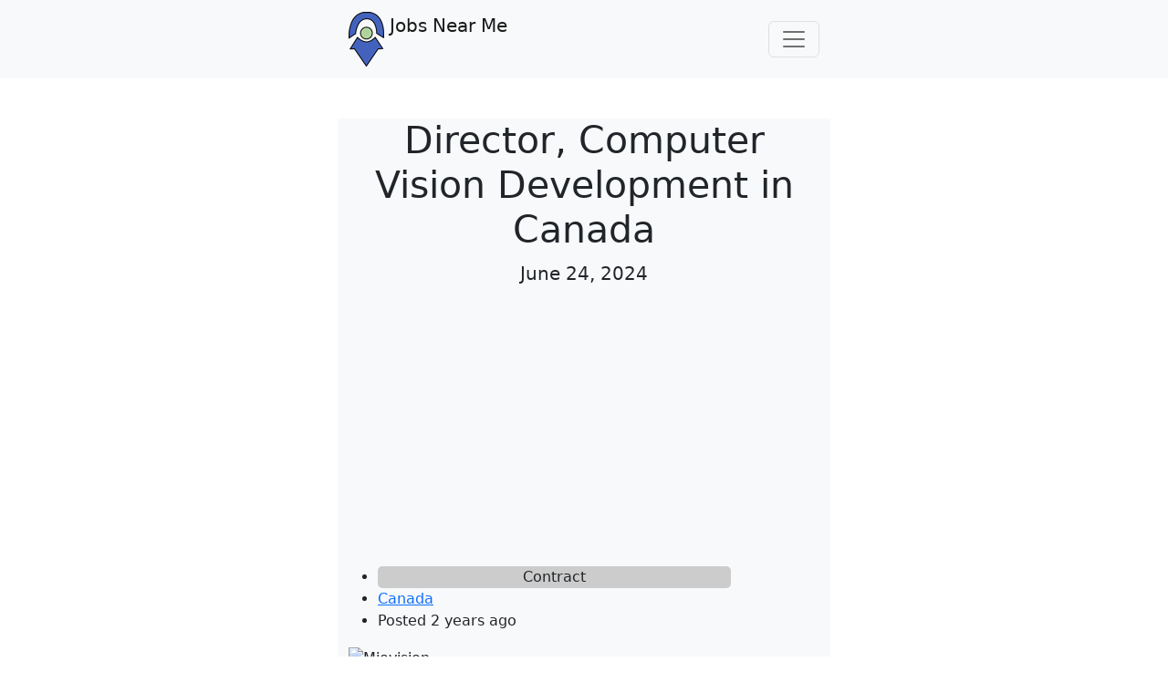

--- FILE ---
content_type: text/html; charset=UTF-8
request_url: https://jobs-near-me.eu/job/director-computer-vision-development-in-canada/
body_size: 20470
content:
<!doctype html>
<html lang="en-US" prefix="og: https://ogp.me/ns#">
  <head><!-- Global site tag (gtag.js) - Google Analytics -->
<script async src="https://www.googletagmanager.com/gtag/js?id=G-5SV8D9ZT0J"></script>
<script>window.dataLayer = window.dataLayer || [];function gtag(){dataLayer.push(arguments);}gtag('js', new Date());gtag('config', 'G-5SV8D9ZT0J');</script>
<script async src="https://pagead2.googlesyndication.com/pagead/js/adsbygoogle.js?client=ca-pub-1373163541648167" crossorigin="anonymous"></script>
    <!-- Required meta tags -->
    <meta charset="UTF-8">
    <meta name="viewport" content="width=device-width, initial-scale=1">
  <style>.job_filters .search_jobs div label{display:none}.job_filters .showing_jobs{padding:.5em 1em;display:none;font-size:.83em;background:#f9f9f9;border-top:1px solid #e5e5e5}div.job_listings .load_more_jobs{text-align:center;display:block;padding:1em 1em 1em 2em;border-bottom:1px solid #eee;font-weight:700}@charset "UTF-8";:root{--bs-blue:#0d6efd;--bs-indigo:#6610f2;--bs-purple:#6f42c1;--bs-pink:#d63384;--bs-red:#dc3545;--bs-orange:#fd7e14;--bs-yellow:#ffc107;--bs-green:#198754;--bs-teal:#20c997;--bs-cyan:#0dcaf0;--bs-black:#000;--bs-white:#fff;--bs-gray:#6c757d;--bs-gray-dark:#343a40;--bs-gray-100:#f8f9fa;--bs-gray-200:#e9ecef;--bs-gray-300:#dee2e6;--bs-gray-400:#ced4da;--bs-gray-500:#adb5bd;--bs-gray-600:#6c757d;--bs-gray-700:#495057;--bs-gray-800:#343a40;--bs-gray-900:#212529;--bs-primary:#0d6efd;--bs-secondary:#6c757d;--bs-success:#198754;--bs-info:#0dcaf0;--bs-warning:#ffc107;--bs-danger:#dc3545;--bs-light:#f8f9fa;--bs-dark:#212529;--bs-primary-rgb:13,110,253;--bs-secondary-rgb:108,117,125;--bs-success-rgb:25,135,84;--bs-info-rgb:13,202,240;--bs-warning-rgb:255,193,7;--bs-danger-rgb:220,53,69;--bs-light-rgb:248,249,250;--bs-dark-rgb:33,37,41;--bs-white-rgb:255,255,255;--bs-black-rgb:0,0,0;--bs-body-color-rgb:33,37,41;--bs-body-bg-rgb:255,255,255;--bs-font-sans-serif:system-ui,-apple-system,"Segoe UI",Roboto,"Helvetica Neue","Noto Sans","Liberation Sans",Arial,sans-serif,"Apple Color Emoji","Segoe UI Emoji","Segoe UI Symbol","Noto Color Emoji";--bs-font-monospace:SFMono-Regular,Menlo,Monaco,Consolas,"Liberation Mono","Courier New",monospace;--bs-gradient:linear-gradient(180deg,rgba(255,255,255,.15),rgba(255,255,255,0));--bs-body-font-family:var(--bs-font-sans-serif);--bs-body-font-size:1rem;--bs-body-font-weight:400;--bs-body-line-height:1.5;--bs-body-color:#212529;--bs-body-bg:#fff;--bs-border-width:1px;--bs-border-style:solid;--bs-border-color:#dee2e6;--bs-border-color-translucent:rgba(0,0,0,.175);--bs-border-radius:.375rem;--bs-border-radius-sm:.25rem;--bs-border-radius-lg:.5rem;--bs-border-radius-xl:1rem;--bs-border-radius-2xl:2rem;--bs-border-radius-pill:50rem;--bs-link-color:#0d6efd;--bs-link-hover-color:#0a58ca;--bs-code-color:#d63384;--bs-highlight-bg:#fff3cd}*,*::before,*::after{box-sizing:border-box}@media (prefers-reduced-motion:no-preference){:root{scroll-behavior:smooth}}body{margin:0;font-family:var(--bs-body-font-family);font-size:var(--bs-body-font-size);font-weight:var(--bs-body-font-weight);line-height:var(--bs-body-line-height);color:var(--bs-body-color);text-align:var(--bs-body-text-align);background-color:var(--bs-body-bg);-webkit-text-size-adjust:100%}h1{margin-top:0;margin-bottom:.5rem;font-weight:500;line-height:1.2}h1{font-size:calc(1.375rem + 1.5vw)}p{margin-top:0;margin-bottom:1rem}ul{padding-left:2rem}ul{margin-top:0;margin-bottom:1rem}strong{font-weight:bolder}a{color:var(--bs-link-color);text-decoration:underline}img,svg{vertical-align:middle}label{display:inline-block}button{border-radius:0}input,button{margin:0;font-family:inherit;font-size:inherit;line-height:inherit}button{text-transform:none}button,[type="button"]{-webkit-appearance:button}::-moz-focus-inner{padding:0;border-style:none}::-webkit-datetime-edit-fields-wrapper,::-webkit-datetime-edit-text,::-webkit-datetime-edit-minute,::-webkit-datetime-edit-hour-field,::-webkit-datetime-edit-day-field,::-webkit-datetime-edit-month-field,::-webkit-datetime-edit-year-field{padding:0}::-webkit-inner-spin-button{height:auto}::-webkit-search-decoration{-webkit-appearance:none}::-webkit-color-swatch-wrapper{padding:0}::file-selector-button{font:inherit;-webkit-appearance:button}.lead{font-size:1.25rem;font-weight:300}.display-1{font-size:calc(1.625rem + 4.5vw);font-weight:300;line-height:1.2}.container{--bs-gutter-x:1.5rem;--bs-gutter-y:0;width:100%;padding-right:calc(var(--bs-gutter-x) * .5);padding-left:calc(var(--bs-gutter-x) * .5);margin-right:auto;margin-left:auto}@media (min-width:576px){.container{max-width:540px}}.collapse:not(.show){display:none}.nav-link{display:block;padding:var(--bs-nav-link-padding-y) var(--bs-nav-link-padding-x);font-size:var(--bs-nav-link-font-size);font-weight:var(--bs-nav-link-font-weight);color:var(--bs-nav-link-color);text-decoration:none}.navbar{--bs-navbar-padding-x:0;--bs-navbar-padding-y:.5rem;--bs-navbar-color:rgba(0,0,0,.55);--bs-navbar-hover-color:rgba(0,0,0,.7);--bs-navbar-disabled-color:rgba(0,0,0,.3);--bs-navbar-active-color:rgba(0,0,0,.9);--bs-navbar-brand-padding-y:.3125rem;--bs-navbar-brand-margin-end:1rem;--bs-navbar-brand-font-size:1.25rem;--bs-navbar-brand-color:rgba(0,0,0,.9);--bs-navbar-brand-hover-color:rgba(0,0,0,.9);--bs-navbar-nav-link-padding-x:.5rem;--bs-navbar-toggler-padding-y:.25rem;--bs-navbar-toggler-padding-x:.75rem;--bs-navbar-toggler-font-size:1.25rem;--bs-navbar-toggler-icon-bg:url("data:image/svg+xml,%3csvg xmlns='http://www.w3.org/2000/svg' viewBox='0 0 30 30'%3e%3cpath stroke='rgba%280, 0, 0, 0.55%29' stroke-linecap='round' stroke-miterlimit='10' stroke-width='2' d='M4 7h22M4 15h22M4 23h22'/%3e%3c/svg%3e");--bs-navbar-toggler-border-color:rgba(0,0,0,.1);--bs-navbar-toggler-border-radius:.375rem;--bs-navbar-toggler-focus-width:.25rem;position:relative;display:flex;flex-wrap:wrap;align-items:center;justify-content:space-between;padding:var(--bs-navbar-padding-y) var(--bs-navbar-padding-x)}.navbar>.container{display:flex;flex-wrap:inherit;align-items:center;justify-content:space-between}.navbar-brand{padding-top:var(--bs-navbar-brand-padding-y);padding-bottom:var(--bs-navbar-brand-padding-y);margin-right:var(--bs-navbar-brand-margin-end);font-size:var(--bs-navbar-brand-font-size);color:var(--bs-navbar-brand-color);text-decoration:none;white-space:nowrap}.navbar-nav{--bs-nav-link-padding-x:0;--bs-nav-link-padding-y:.5rem;--bs-nav-link-font-weight:;--bs-nav-link-color:var(--bs-navbar-color);--bs-nav-link-hover-color:var(--bs-navbar-hover-color);--bs-nav-link-disabled-color:var(--bs-navbar-disabled-color);display:flex;flex-direction:column;padding-left:0;margin-bottom:0;list-style:none}.navbar-nav .nav-link.active{color:var(--bs-navbar-active-color)}.navbar-text{padding-top:.5rem;padding-bottom:.5rem;color:var(--bs-navbar-color)}.navbar-collapse{flex-basis:100%;flex-grow:1;align-items:center}.navbar-toggler{padding:var(--bs-navbar-toggler-padding-y) var(--bs-navbar-toggler-padding-x);font-size:var(--bs-navbar-toggler-font-size);line-height:1;color:var(--bs-navbar-color);background-color:transparent;border:var(--bs-border-width) solid var(--bs-navbar-toggler-border-color);border-radius:var(--bs-navbar-toggler-border-radius)}.navbar-toggler-icon{display:inline-block;width:1.5em;height:1.5em;vertical-align:middle;background-image:var(--bs-navbar-toggler-icon-bg);background-repeat:no-repeat;background-position:center;background-size:100%}.align-top{vertical-align:top!important}.d-inline-block{display:inline-block!important}.d-flex{display:flex!important}.position-absolute{position:absolute!important}.top-0{top:0!important}.w-100{width:100%!important}.min-vh-100{min-height:100vh!important}.align-self-center{align-self:center!important}.me-auto{margin-right:auto!important}.mb-2{margin-bottom:0.5rem!important}.mb-4{margin-bottom:1.5rem!important}.fw-bolder{font-weight:bolder!important}.text-center{text-align:center!important}.text-decoration-none{text-decoration:none!important}.text-light{--bs-text-opacity:1;color:rgba(var(--bs-light-rgb),var(--bs-text-opacity))!important}.text-white{--bs-text-opacity:1;color:rgba(var(--bs-white-rgb),var(--bs-text-opacity))!important}.bg-light{--bs-bg-opacity:1;background-color:rgba(var(--bs-light-rgb),var(--bs-bg-opacity))!important}img{max-width:100%;height:auto}</style>
    <!-- wp_head begin -->
    
<!-- Search Engine Optimization by Rank Math - https://rankmath.com/ -->
<title>Director, Computer Vision Development in Canada - Jobs near me</title>
<meta name="description" content="Miovision is a global industry leading company providing agencies and organizations modern tools to improve today’s traffic problems. We offer solutions that"/>
<meta name="robots" content="follow, index, max-snippet:-1, max-video-preview:-1, max-image-preview:large"/>
<link rel="canonical" href="https://jobs-near-me.eu/job/director-computer-vision-development-in-canada/" />
<meta property="og:locale" content="en_US" />
<meta property="og:type" content="article" />
<meta property="og:title" content="Director, Computer Vision Development in Canada - Jobs near me" />
<meta property="og:description" content="Miovision is a global industry leading company providing agencies and organizations modern tools to improve today’s traffic problems. We offer solutions that" />
<meta property="og:url" content="https://jobs-near-me.eu/job/director-computer-vision-development-in-canada/" />
<meta property="og:site_name" content="Jobs near me" />
<meta property="article:publisher" content="https://www.facebook.com/nearmejobs" />
<meta property="og:image" content="https://jobs-near-me.eu/wp-content/uploads/2022/01/cropped-logo512-1.png" />
<meta property="og:image:secure_url" content="https://jobs-near-me.eu/wp-content/uploads/2022/01/cropped-logo512-1.png" />
<meta property="og:image:width" content="512" />
<meta property="og:image:height" content="512" />
<meta property="og:image:alt" content="Director, Computer Vision Development in
            
              Canada" />
<meta property="og:image:type" content="image/png" />
<meta name="twitter:card" content="summary_large_image" />
<meta name="twitter:title" content="Director, Computer Vision Development in Canada - Jobs near me" />
<meta name="twitter:description" content="Miovision is a global industry leading company providing agencies and organizations modern tools to improve today’s traffic problems. We offer solutions that" />
<meta name="twitter:site" content="@JobsNearMeeu" />
<meta name="twitter:creator" content="@JobsNearMeeu" />
<meta name="twitter:image" content="https://jobs-near-me.eu/wp-content/uploads/2022/01/cropped-logo512-1.png" />
<!-- /Rank Math WordPress SEO plugin -->

<link rel="amphtml" href="https://jobs-near-me.eu/job/director-computer-vision-development-in-canada/amp/" /><meta name="generator" content="AMP for WP 1.1.11"/><style id='wp-img-auto-sizes-contain-inline-css'>
img:is([sizes=auto i],[sizes^="auto," i]){contain-intrinsic-size:3000px 1500px}
/*# sourceURL=wp-img-auto-sizes-contain-inline-css */
</style>
<style id='classic-theme-styles-inline-css'>
/*! This file is auto-generated */
.wp-block-button__link{color:#fff;background-color:#32373c;border-radius:9999px;box-shadow:none;text-decoration:none;padding:calc(.667em + 2px) calc(1.333em + 2px);font-size:1.125em}.wp-block-file__button{background:#32373c;color:#fff;text-decoration:none}
/*# sourceURL=/wp-includes/css/classic-themes.min.css */
</style>
<link rel='stylesheet' id='cookie-law-info-css' href='https://jobs-near-me.eu/wp-content/plugins/cookie-law-info/legacy/public/css/cookie-law-info-public.css?ver=3.3.9.1' media='all' />
<link rel='stylesheet' id='cookie-law-info-gdpr-css' href='https://jobs-near-me.eu/wp-content/plugins/cookie-law-info/legacy/public/css/cookie-law-info-gdpr.css?ver=3.3.9.1' media='all' />
<link rel='stylesheet' id='select2-css' href='https://jobs-near-me.eu/wp-content/plugins/ultimate-member/assets/libs/select2/select2.min.css?ver=4.0.13' media='all' />
<link rel='stylesheet' id='wp-job-manager-frontend-css' href='https://jobs-near-me.eu/wp-content/plugins/wp-job-manager/assets/dist/css/frontend.css?ver=dfd3b8d2ce68f47df57d' media='all' />
<link rel='stylesheet' id='wp-job-manager-resume-frontend-css' href='https://jobs-near-me.eu/wp-content/plugins/wp-job-manager-resumes/assets/css/frontend.css?ver=1.18.0' media='all' />
<link rel='stylesheet' id='picostrap-styles-css' href='https://jobs-near-me.eu/wp-content/themes/wdr/css-output/bundle.css?ver=301' media='all' />
<link rel='stylesheet' id='um_modal-css' href='https://jobs-near-me.eu/wp-content/plugins/ultimate-member/assets/css/um-modal.min.css?ver=2.10.5' media='all' />
<link rel='stylesheet' id='um_ui-css' href='https://jobs-near-me.eu/wp-content/plugins/ultimate-member/assets/libs/jquery-ui/jquery-ui.min.css?ver=1.13.2' media='all' />
<link rel='stylesheet' id='um_tipsy-css' href='https://jobs-near-me.eu/wp-content/plugins/ultimate-member/assets/libs/tipsy/tipsy.min.css?ver=1.0.0a' media='all' />
<link rel='stylesheet' id='um_raty-css' href='https://jobs-near-me.eu/wp-content/plugins/ultimate-member/assets/libs/raty/um-raty.min.css?ver=2.6.0' media='all' />
<link rel='stylesheet' id='um_fileupload-css' href='https://jobs-near-me.eu/wp-content/plugins/ultimate-member/assets/css/um-fileupload.min.css?ver=2.10.5' media='all' />
<link rel='stylesheet' id='um_confirm-css' href='https://jobs-near-me.eu/wp-content/plugins/ultimate-member/assets/libs/um-confirm/um-confirm.min.css?ver=1.0' media='all' />
<link rel='stylesheet' id='um_datetime-css' href='https://jobs-near-me.eu/wp-content/plugins/ultimate-member/assets/libs/pickadate/default.min.css?ver=3.6.2' media='all' />
<link rel='stylesheet' id='um_datetime_date-css' href='https://jobs-near-me.eu/wp-content/plugins/ultimate-member/assets/libs/pickadate/default.date.min.css?ver=3.6.2' media='all' />
<link rel='stylesheet' id='um_datetime_time-css' href='https://jobs-near-me.eu/wp-content/plugins/ultimate-member/assets/libs/pickadate/default.time.min.css?ver=3.6.2' media='all' />
<link rel='stylesheet' id='um_fonticons_ii-css' href='https://jobs-near-me.eu/wp-content/plugins/ultimate-member/assets/libs/legacy/fonticons/fonticons-ii.min.css?ver=2.10.5' media='all' />
<link rel='stylesheet' id='um_fonticons_fa-css' href='https://jobs-near-me.eu/wp-content/plugins/ultimate-member/assets/libs/legacy/fonticons/fonticons-fa.min.css?ver=2.10.5' media='all' />
<link rel='stylesheet' id='um_fontawesome-css' href='https://jobs-near-me.eu/wp-content/plugins/ultimate-member/assets/css/um-fontawesome.min.css?ver=6.5.2' media='all' />
<link rel='stylesheet' id='um_common-css' href='https://jobs-near-me.eu/wp-content/plugins/ultimate-member/assets/css/common.min.css?ver=2.10.5' media='all' />
<link rel='stylesheet' id='um_responsive-css' href='https://jobs-near-me.eu/wp-content/plugins/ultimate-member/assets/css/um-responsive.min.css?ver=2.10.5' media='all' />
<link rel='stylesheet' id='um_styles-css' href='https://jobs-near-me.eu/wp-content/plugins/ultimate-member/assets/css/um-styles.min.css?ver=2.10.5' media='all' />
<link rel='stylesheet' id='um_crop-css' href='https://jobs-near-me.eu/wp-content/plugins/ultimate-member/assets/libs/cropper/cropper.min.css?ver=1.6.1' media='all' />
<link rel='stylesheet' id='um_profile-css' href='https://jobs-near-me.eu/wp-content/plugins/ultimate-member/assets/css/um-profile.min.css?ver=2.10.5' media='all' />
<link rel='stylesheet' id='um_account-css' href='https://jobs-near-me.eu/wp-content/plugins/ultimate-member/assets/css/um-account.min.css?ver=2.10.5' media='all' />
<link rel='stylesheet' id='um_misc-css' href='https://jobs-near-me.eu/wp-content/plugins/ultimate-member/assets/css/um-misc.min.css?ver=2.10.5' media='all' />
<link rel='stylesheet' id='um_default_css-css' href='https://jobs-near-me.eu/wp-content/plugins/ultimate-member/assets/css/um-old-default.min.css?ver=2.10.5' media='all' />
<script src="https://jobs-near-me.eu/wp-includes/js/jquery/jquery.min.js?ver=3.7.1" id="jquery-core-js"></script>
<script src="https://jobs-near-me.eu/wp-includes/js/jquery/jquery-migrate.min.js?ver=3.4.1" id="jquery-migrate-js"></script>
<script id="cookie-law-info-js-extra">
var Cli_Data = {"nn_cookie_ids":[],"cookielist":[],"non_necessary_cookies":[],"ccpaEnabled":"","ccpaRegionBased":"","ccpaBarEnabled":"","strictlyEnabled":["necessary","obligatoire"],"ccpaType":"gdpr","js_blocking":"1","custom_integration":"","triggerDomRefresh":"","secure_cookies":""};
var cli_cookiebar_settings = {"animate_speed_hide":"500","animate_speed_show":"500","background":"#FFF","border":"#b1a6a6c2","border_on":"","button_1_button_colour":"#61a229","button_1_button_hover":"#4e8221","button_1_link_colour":"#fff","button_1_as_button":"1","button_1_new_win":"","button_2_button_colour":"#333","button_2_button_hover":"#292929","button_2_link_colour":"#444","button_2_as_button":"","button_2_hidebar":"","button_3_button_colour":"#dedfe0","button_3_button_hover":"#b2b2b3","button_3_link_colour":"#333333","button_3_as_button":"1","button_3_new_win":"","button_4_button_colour":"#dedfe0","button_4_button_hover":"#b2b2b3","button_4_link_colour":"#333333","button_4_as_button":"1","button_7_button_colour":"#61a229","button_7_button_hover":"#4e8221","button_7_link_colour":"#fff","button_7_as_button":"1","button_7_new_win":"","font_family":"inherit","header_fix":"","notify_animate_hide":"1","notify_animate_show":"","notify_div_id":"#cookie-law-info-bar","notify_position_horizontal":"right","notify_position_vertical":"bottom","scroll_close":"","scroll_close_reload":"","accept_close_reload":"","reject_close_reload":"","showagain_tab":"","showagain_background":"#fff","showagain_border":"#000","showagain_div_id":"#cookie-law-info-again","showagain_x_position":"100px","text":"#333333","show_once_yn":"","show_once":"10000","logging_on":"","as_popup":"","popup_overlay":"1","bar_heading_text":"","cookie_bar_as":"banner","popup_showagain_position":"bottom-right","widget_position":"left"};
var log_object = {"ajax_url":"https://jobs-near-me.eu/wp-admin/admin-ajax.php"};
//# sourceURL=cookie-law-info-js-extra
</script>
<script src="https://jobs-near-me.eu/wp-content/plugins/cookie-law-info/legacy/public/js/cookie-law-info-public.js?ver=3.3.9.1" id="cookie-law-info-js"></script>
<script src="https://jobs-near-me.eu/wp-content/plugins/ultimate-member/assets/js/um-gdpr.min.js?ver=2.10.5" id="um-gdpr-js"></script>

        <script type="text/javascript">
            var jQueryMigrateHelperHasSentDowngrade = false;

			window.onerror = function( msg, url, line, col, error ) {
				// Break out early, do not processing if a downgrade reqeust was already sent.
				if ( jQueryMigrateHelperHasSentDowngrade ) {
					return true;
                }

				var xhr = new XMLHttpRequest();
				var nonce = 'a6be765253';
				var jQueryFunctions = [
					'andSelf',
					'browser',
					'live',
					'boxModel',
					'support.boxModel',
					'size',
					'swap',
					'clean',
					'sub',
                ];
				var match_pattern = /\)\.(.+?) is not a function/;
                var erroredFunction = msg.match( match_pattern );

                // If there was no matching functions, do not try to downgrade.
                if ( null === erroredFunction || typeof erroredFunction !== 'object' || typeof erroredFunction[1] === "undefined" || -1 === jQueryFunctions.indexOf( erroredFunction[1] ) ) {
                    return true;
                }

                // Set that we've now attempted a downgrade request.
                jQueryMigrateHelperHasSentDowngrade = true;

				xhr.open( 'POST', 'https://jobs-near-me.eu/wp-admin/admin-ajax.php' );
				xhr.setRequestHeader( 'Content-Type', 'application/x-www-form-urlencoded' );
				xhr.onload = function () {
					var response,
                        reload = false;

					if ( 200 === xhr.status ) {
                        try {
                        	response = JSON.parse( xhr.response );

                        	reload = response.data.reload;
                        } catch ( e ) {
                        	reload = false;
                        }
                    }

					// Automatically reload the page if a deprecation caused an automatic downgrade, ensure visitors get the best possible experience.
					if ( reload ) {
						location.reload();
                    }
				};

				xhr.send( encodeURI( 'action=jquery-migrate-downgrade-version&_wpnonce=' + nonce ) );

				// Suppress error alerts in older browsers
				return true;
			}
        </script>

		 <meta name="theme-color" content="#2d1aad" />
	<link rel="icon" href="https://jobs-near-me.eu/wp-content/uploads/2022/01/cropped-logo512-1-32x32.png" sizes="32x32" />
<link rel="icon" href="https://jobs-near-me.eu/wp-content/uploads/2022/01/cropped-logo512-1-192x192.png" sizes="192x192" />
<link rel="apple-touch-icon" href="https://jobs-near-me.eu/wp-content/uploads/2022/01/cropped-logo512-1-180x180.png" />
<meta name="msapplication-TileImage" content="https://jobs-near-me.eu/wp-content/uploads/2022/01/cropped-logo512-1-270x270.png" />
		<style id="wp-custom-css">
			ul.soc {
list-style: none;
}
.soc li {
display: inline-block;
}
.soc li svg {
max-width: 32px;
}
.job_listing{
border:1px solid #eee;
border-radius:10px 10px;
text-align:left;
}
.job_listing a{
text-transform:capitalize;
}
.job_filters .search_jobs, .job_filters {
background-color: #6c757d;
border-radius:25px 25px 0 0;
}
.helpus{
    clear: both;
    border: 1px solid #eee;
    padding: 1em 1em;
    margin: 1em 0;
    line-height: 1.5em;
    display: block;
    position: relative;
    box-shadow: 0 1px 1px rgb(0 0 0 / 10%);
}
ul.job_listings li.job_listing {
padding: 7px;
}
ul.job_listings li.job_listing a div.location, .meta .date{
color:#000;
}
.meta .contract{
background-color:#ccc;
max-width:80%;
border-radius:5px;
text-align:center;
}
.meta .internship{
background-color:#acbbbb;
max-width:85%;
border-radius:5px;
text-align:center;
}
.meta .scholarship{
background-color:#ccffdd;
max-width:85%;
border-radius:5px;
text-align:center;
}
.meta .training-education{
background-color:#115500;
max-width:85%;
border-radius:5px;
text-align:center;
}
.meta .full-time{
background-color:#1177aa;
max-width:85%;
border-radius:5px;
text-align:center;
}
.meta .date{
color:#506070;
max-width:85%;
text-align:center;
}		</style>
		    <!-- wp_head end -->
  <style id='global-styles-inline-css'>
:root{--wp--preset--aspect-ratio--square: 1;--wp--preset--aspect-ratio--4-3: 4/3;--wp--preset--aspect-ratio--3-4: 3/4;--wp--preset--aspect-ratio--3-2: 3/2;--wp--preset--aspect-ratio--2-3: 2/3;--wp--preset--aspect-ratio--16-9: 16/9;--wp--preset--aspect-ratio--9-16: 9/16;--wp--preset--color--black: #000000;--wp--preset--color--cyan-bluish-gray: #abb8c3;--wp--preset--color--white: #ffffff;--wp--preset--color--pale-pink: #f78da7;--wp--preset--color--vivid-red: #cf2e2e;--wp--preset--color--luminous-vivid-orange: #ff6900;--wp--preset--color--luminous-vivid-amber: #fcb900;--wp--preset--color--light-green-cyan: #7bdcb5;--wp--preset--color--vivid-green-cyan: #00d084;--wp--preset--color--pale-cyan-blue: #8ed1fc;--wp--preset--color--vivid-cyan-blue: #0693e3;--wp--preset--color--vivid-purple: #9b51e0;--wp--preset--gradient--vivid-cyan-blue-to-vivid-purple: linear-gradient(135deg,rgb(6,147,227) 0%,rgb(155,81,224) 100%);--wp--preset--gradient--light-green-cyan-to-vivid-green-cyan: linear-gradient(135deg,rgb(122,220,180) 0%,rgb(0,208,130) 100%);--wp--preset--gradient--luminous-vivid-amber-to-luminous-vivid-orange: linear-gradient(135deg,rgb(252,185,0) 0%,rgb(255,105,0) 100%);--wp--preset--gradient--luminous-vivid-orange-to-vivid-red: linear-gradient(135deg,rgb(255,105,0) 0%,rgb(207,46,46) 100%);--wp--preset--gradient--very-light-gray-to-cyan-bluish-gray: linear-gradient(135deg,rgb(238,238,238) 0%,rgb(169,184,195) 100%);--wp--preset--gradient--cool-to-warm-spectrum: linear-gradient(135deg,rgb(74,234,220) 0%,rgb(151,120,209) 20%,rgb(207,42,186) 40%,rgb(238,44,130) 60%,rgb(251,105,98) 80%,rgb(254,248,76) 100%);--wp--preset--gradient--blush-light-purple: linear-gradient(135deg,rgb(255,206,236) 0%,rgb(152,150,240) 100%);--wp--preset--gradient--blush-bordeaux: linear-gradient(135deg,rgb(254,205,165) 0%,rgb(254,45,45) 50%,rgb(107,0,62) 100%);--wp--preset--gradient--luminous-dusk: linear-gradient(135deg,rgb(255,203,112) 0%,rgb(199,81,192) 50%,rgb(65,88,208) 100%);--wp--preset--gradient--pale-ocean: linear-gradient(135deg,rgb(255,245,203) 0%,rgb(182,227,212) 50%,rgb(51,167,181) 100%);--wp--preset--gradient--electric-grass: linear-gradient(135deg,rgb(202,248,128) 0%,rgb(113,206,126) 100%);--wp--preset--gradient--midnight: linear-gradient(135deg,rgb(2,3,129) 0%,rgb(40,116,252) 100%);--wp--preset--font-size--small: 13px;--wp--preset--font-size--medium: 20px;--wp--preset--font-size--large: 36px;--wp--preset--font-size--x-large: 42px;--wp--preset--spacing--20: 0.44rem;--wp--preset--spacing--30: 0.67rem;--wp--preset--spacing--40: 1rem;--wp--preset--spacing--50: 1.5rem;--wp--preset--spacing--60: 2.25rem;--wp--preset--spacing--70: 3.38rem;--wp--preset--spacing--80: 5.06rem;--wp--preset--shadow--natural: 6px 6px 9px rgba(0, 0, 0, 0.2);--wp--preset--shadow--deep: 12px 12px 50px rgba(0, 0, 0, 0.4);--wp--preset--shadow--sharp: 6px 6px 0px rgba(0, 0, 0, 0.2);--wp--preset--shadow--outlined: 6px 6px 0px -3px rgb(255, 255, 255), 6px 6px rgb(0, 0, 0);--wp--preset--shadow--crisp: 6px 6px 0px rgb(0, 0, 0);}:where(.is-layout-flex){gap: 0.5em;}:where(.is-layout-grid){gap: 0.5em;}body .is-layout-flex{display: flex;}.is-layout-flex{flex-wrap: wrap;align-items: center;}.is-layout-flex > :is(*, div){margin: 0;}body .is-layout-grid{display: grid;}.is-layout-grid > :is(*, div){margin: 0;}:where(.wp-block-columns.is-layout-flex){gap: 2em;}:where(.wp-block-columns.is-layout-grid){gap: 2em;}:where(.wp-block-post-template.is-layout-flex){gap: 1.25em;}:where(.wp-block-post-template.is-layout-grid){gap: 1.25em;}.has-black-color{color: var(--wp--preset--color--black) !important;}.has-cyan-bluish-gray-color{color: var(--wp--preset--color--cyan-bluish-gray) !important;}.has-white-color{color: var(--wp--preset--color--white) !important;}.has-pale-pink-color{color: var(--wp--preset--color--pale-pink) !important;}.has-vivid-red-color{color: var(--wp--preset--color--vivid-red) !important;}.has-luminous-vivid-orange-color{color: var(--wp--preset--color--luminous-vivid-orange) !important;}.has-luminous-vivid-amber-color{color: var(--wp--preset--color--luminous-vivid-amber) !important;}.has-light-green-cyan-color{color: var(--wp--preset--color--light-green-cyan) !important;}.has-vivid-green-cyan-color{color: var(--wp--preset--color--vivid-green-cyan) !important;}.has-pale-cyan-blue-color{color: var(--wp--preset--color--pale-cyan-blue) !important;}.has-vivid-cyan-blue-color{color: var(--wp--preset--color--vivid-cyan-blue) !important;}.has-vivid-purple-color{color: var(--wp--preset--color--vivid-purple) !important;}.has-black-background-color{background-color: var(--wp--preset--color--black) !important;}.has-cyan-bluish-gray-background-color{background-color: var(--wp--preset--color--cyan-bluish-gray) !important;}.has-white-background-color{background-color: var(--wp--preset--color--white) !important;}.has-pale-pink-background-color{background-color: var(--wp--preset--color--pale-pink) !important;}.has-vivid-red-background-color{background-color: var(--wp--preset--color--vivid-red) !important;}.has-luminous-vivid-orange-background-color{background-color: var(--wp--preset--color--luminous-vivid-orange) !important;}.has-luminous-vivid-amber-background-color{background-color: var(--wp--preset--color--luminous-vivid-amber) !important;}.has-light-green-cyan-background-color{background-color: var(--wp--preset--color--light-green-cyan) !important;}.has-vivid-green-cyan-background-color{background-color: var(--wp--preset--color--vivid-green-cyan) !important;}.has-pale-cyan-blue-background-color{background-color: var(--wp--preset--color--pale-cyan-blue) !important;}.has-vivid-cyan-blue-background-color{background-color: var(--wp--preset--color--vivid-cyan-blue) !important;}.has-vivid-purple-background-color{background-color: var(--wp--preset--color--vivid-purple) !important;}.has-black-border-color{border-color: var(--wp--preset--color--black) !important;}.has-cyan-bluish-gray-border-color{border-color: var(--wp--preset--color--cyan-bluish-gray) !important;}.has-white-border-color{border-color: var(--wp--preset--color--white) !important;}.has-pale-pink-border-color{border-color: var(--wp--preset--color--pale-pink) !important;}.has-vivid-red-border-color{border-color: var(--wp--preset--color--vivid-red) !important;}.has-luminous-vivid-orange-border-color{border-color: var(--wp--preset--color--luminous-vivid-orange) !important;}.has-luminous-vivid-amber-border-color{border-color: var(--wp--preset--color--luminous-vivid-amber) !important;}.has-light-green-cyan-border-color{border-color: var(--wp--preset--color--light-green-cyan) !important;}.has-vivid-green-cyan-border-color{border-color: var(--wp--preset--color--vivid-green-cyan) !important;}.has-pale-cyan-blue-border-color{border-color: var(--wp--preset--color--pale-cyan-blue) !important;}.has-vivid-cyan-blue-border-color{border-color: var(--wp--preset--color--vivid-cyan-blue) !important;}.has-vivid-purple-border-color{border-color: var(--wp--preset--color--vivid-purple) !important;}.has-vivid-cyan-blue-to-vivid-purple-gradient-background{background: var(--wp--preset--gradient--vivid-cyan-blue-to-vivid-purple) !important;}.has-light-green-cyan-to-vivid-green-cyan-gradient-background{background: var(--wp--preset--gradient--light-green-cyan-to-vivid-green-cyan) !important;}.has-luminous-vivid-amber-to-luminous-vivid-orange-gradient-background{background: var(--wp--preset--gradient--luminous-vivid-amber-to-luminous-vivid-orange) !important;}.has-luminous-vivid-orange-to-vivid-red-gradient-background{background: var(--wp--preset--gradient--luminous-vivid-orange-to-vivid-red) !important;}.has-very-light-gray-to-cyan-bluish-gray-gradient-background{background: var(--wp--preset--gradient--very-light-gray-to-cyan-bluish-gray) !important;}.has-cool-to-warm-spectrum-gradient-background{background: var(--wp--preset--gradient--cool-to-warm-spectrum) !important;}.has-blush-light-purple-gradient-background{background: var(--wp--preset--gradient--blush-light-purple) !important;}.has-blush-bordeaux-gradient-background{background: var(--wp--preset--gradient--blush-bordeaux) !important;}.has-luminous-dusk-gradient-background{background: var(--wp--preset--gradient--luminous-dusk) !important;}.has-pale-ocean-gradient-background{background: var(--wp--preset--gradient--pale-ocean) !important;}.has-electric-grass-gradient-background{background: var(--wp--preset--gradient--electric-grass) !important;}.has-midnight-gradient-background{background: var(--wp--preset--gradient--midnight) !important;}.has-small-font-size{font-size: var(--wp--preset--font-size--small) !important;}.has-medium-font-size{font-size: var(--wp--preset--font-size--medium) !important;}.has-large-font-size{font-size: var(--wp--preset--font-size--large) !important;}.has-x-large-font-size{font-size: var(--wp--preset--font-size--x-large) !important;}
/*# sourceURL=global-styles-inline-css */
</style>
<link rel='stylesheet' id='cookie-law-info-table-css' href='https://jobs-near-me.eu/wp-content/plugins/cookie-law-info/legacy/public/css/cookie-law-info-table.css?ver=3.3.9.1' media='all' />
</head>
  <body class="wp-singular job_listing-template-default single single-job_listing postid-961577 wp-custom-logo wp-embed-responsive wp-theme-picostrap5 wp-child-theme-wdr lc-custom-header lc-custom-footer wdr" >
      
    
    


<header id='lc-header'>
<div>
	<nav class="navbar navbar-expand-lg navbar-light bg-light">
		<div class="container"><a class="navbar-brand align-middle" href="https://jobs-near-me.eu/">
				<img src="https://jobs-near-me.eu/wp-content/uploads/2022/01/logox60.png" width="39" height="60" class="d-inline-block align-top wp-image-73400" alt="Jobs Near Me" title="Jobs Near Me Logo" srcset="" sizes="">
				<span class="align-middle">Jobs Near Me</span>
			</a>
			<button class="navbar-toggler" type="button" data-bs-toggle="collapse" data-bs-target="#nav_lc" aria-controls="nav_lc" aria-expanded="false" aria-label="Toggle navigation">
				<span class="navbar-toggler-icon"></span>
			</button>
			<div class="collapse navbar-collapse" id="nav_lc">
				<ul class="d-none d-lg-flex navbar-nav mx-auto my-3 my-lg-0 position-absolute top-50 start-50 translate-middle">
					<div  class="live-shortcode me-auto fw-bold text-dark"> <!--  lc_nav_menu --> <ul id="menu-picolive" class="navbar-nav text-dark"><li  class="menu-item menu-item-type-post_type menu-item-object-page nav-item nav-item-687308"><a href="https://jobs-near-me.eu/jobs/" class="nav-link ">All Jobs</a></li>
<li  class="menu-item menu-item-type-custom menu-item-object-custom menu-item-has-children dropdown nav-item nav-item-687310"><a href="#" class="nav-link  dropdown-toggle" data-bs-toggle="dropdown" data-bs-auto-close="outside" aria-haspopup="true" aria-expanded="false">Employers</a>
<ul class="dropdown-menu  depth_0">
	<li  class="menu-item menu-item-type-post_type menu-item-object-page nav-item nav-item-687313"><a href="https://jobs-near-me.eu/job-dashboard/" class="dropdown-item ">Job Dashboard</a></li>
	<li  class="menu-item menu-item-type-post_type menu-item-object-page nav-item nav-item-687314"><a href="https://jobs-near-me.eu/post-a-job/" class="dropdown-item ">Post a Job for Free</a></li>
</ul>
</li>
<li  class="menu-item menu-item-type-custom menu-item-object-custom menu-item-has-children dropdown nav-item nav-item-687311"><a href="#" class="nav-link  dropdown-toggle" data-bs-toggle="dropdown" data-bs-auto-close="outside" aria-haspopup="true" aria-expanded="false">Candidates</a>
<ul class="dropdown-menu  depth_0">
	<li  class="menu-item menu-item-type-post_type menu-item-object-page nav-item nav-item-687321"><a href="https://jobs-near-me.eu/resumes/" class="dropdown-item ">Resumes</a></li>
	<li  class="menu-item menu-item-type-post_type menu-item-object-page nav-item nav-item-687315"><a href="https://jobs-near-me.eu/candidate-dashboard/" class="dropdown-item ">Candidate Dashboard</a></li>
	<li  class="menu-item menu-item-type-post_type menu-item-object-page nav-item nav-item-687320"><a href="https://jobs-near-me.eu/submit-resume/" class="dropdown-item ">Submit Resume</a></li>
</ul>
</li>
<li  class="menu-item menu-item-type-post_type menu-item-object-page current_page_parent nav-item nav-item-687322"><a href="https://jobs-near-me.eu/blog/" class="nav-link active">Blog</a></li>
<li  class="menu-item menu-item-type-post_type menu-item-object-page nav-item nav-item-687323"><a href="https://jobs-near-me.eu/contact-us/" class="nav-link ">Contact Us</a></li>
</ul> <!-- /lc_nav_menu --> </div>
				</ul>
				<ul class="navbar-nav my-3 my-lg-0 d-lg-none">
					<div  class="live-shortcode me-auto fw-bold text-dark"> <!--  lc_nav_menu --> <ul id="menu-picolive-1" class="navbar-nav text-dark"><li  class="menu-item menu-item-type-post_type menu-item-object-page nav-item nav-item-687308"><a href="https://jobs-near-me.eu/jobs/" class="nav-link ">All Jobs</a></li>
<li  class="menu-item menu-item-type-custom menu-item-object-custom menu-item-has-children dropdown nav-item nav-item-687310"><a href="#" class="nav-link  dropdown-toggle" data-bs-toggle="dropdown" data-bs-auto-close="outside" aria-haspopup="true" aria-expanded="false">Employers</a>
<ul class="dropdown-menu  depth_0">
	<li  class="menu-item menu-item-type-post_type menu-item-object-page nav-item nav-item-687313"><a href="https://jobs-near-me.eu/job-dashboard/" class="dropdown-item ">Job Dashboard</a></li>
	<li  class="menu-item menu-item-type-post_type menu-item-object-page nav-item nav-item-687314"><a href="https://jobs-near-me.eu/post-a-job/" class="dropdown-item ">Post a Job for Free</a></li>
</ul>
</li>
<li  class="menu-item menu-item-type-custom menu-item-object-custom menu-item-has-children dropdown nav-item nav-item-687311"><a href="#" class="nav-link  dropdown-toggle" data-bs-toggle="dropdown" data-bs-auto-close="outside" aria-haspopup="true" aria-expanded="false">Candidates</a>
<ul class="dropdown-menu  depth_0">
	<li  class="menu-item menu-item-type-post_type menu-item-object-page nav-item nav-item-687321"><a href="https://jobs-near-me.eu/resumes/" class="dropdown-item ">Resumes</a></li>
	<li  class="menu-item menu-item-type-post_type menu-item-object-page nav-item nav-item-687315"><a href="https://jobs-near-me.eu/candidate-dashboard/" class="dropdown-item ">Candidate Dashboard</a></li>
	<li  class="menu-item menu-item-type-post_type menu-item-object-page nav-item nav-item-687320"><a href="https://jobs-near-me.eu/submit-resume/" class="dropdown-item ">Submit Resume</a></li>
</ul>
</li>
<li  class="menu-item menu-item-type-post_type menu-item-object-page current_page_parent nav-item nav-item-687322"><a href="https://jobs-near-me.eu/blog/" class="nav-link active">Blog</a></li>
<li  class="menu-item menu-item-type-post_type menu-item-object-page nav-item nav-item-687323"><a href="https://jobs-near-me.eu/contact-us/" class="nav-link ">Contact Us</a></li>
</ul> <!-- /lc_nav_menu --> </div>
				</ul>
				<div class="ms-lg-auto"> <!--  lc_nav_menu --> <ul id="menu-login" class="navbar-nav text-dark"><li  class="btn btn-outline-primary me-2 menu-item menu-item-type-post_type menu-item-object-page nav-item nav-item-687325"><a href="https://jobs-near-me.eu/login/" class="nav-link ">Login</a></li>
<li  class="btn btn-primary menu-item menu-item-type-post_type menu-item-object-page nav-item nav-item-687324"><a href="https://jobs-near-me.eu/register/" class="nav-link ">Register</a></li>
</ul> <!-- /lc_nav_menu --> </div>
			</div>
		</div>
	</nav>


</div>
</header>



<main id='theme-main'><div class="d-flex container-fluid" style="height:20vh;"></div>
        
    <div class="container p-5 bg-light" style="margin-top:-100px">
        <div class="row text-center">
            
            <div class="col-md-12">
                
                <h1 class="display-4">Director, Computer Vision Development in
            
              Canada</h1>
                
                                    <div class="post-meta" id="single-post-meta">
                        <p class="lead text-secondary">
                            
                                                            <span class="post-date">June 24, 2024 </span>
                            
                                                    </p>
                    </div> 
                
            </div><!-- /col -->
        </div>
        <div class="row">
            <div class="col-md-8 offset-md-2">
                	<div class="single_job_listing">
					
<ul class="job-listing-meta meta">
	
					
			<li class="job-type contract">Contract</li>

			
	<li class="location"><a class="google_map_link" href="https://maps.google.com/maps?q=Canada&#038;zoom=14&#038;size=512x512&#038;maptype=roadmap&#038;sensor=false" target="_blank" rel="nofollow noopener">Canada</a></li>

	<li class="date-posted"><time datetime="2024-06-24">Posted 2 years ago</time></li>

	
	
	</ul>

<div class="company">
	<img decoding="async" class="company_logo" src="https://jobs-near-me.eu/wp-content/plugins/wp-job-manager/assets/images/company.png" alt="Miovision" />
	<div class="company_header">
		<p class="name">
									<strong>Miovision</strong>		</p>
			</div>

	</div>

			<div class="job_description">
				<p></p>
<div id="direct_jobDescriptionText">
<p>Miovision is a global industry leading company providing agencies and organizations modern tools to improve today’s traffic problems. We offer solutions that collect multimodal traffic data and uncover actionable insights, helping organizations get more out of their road network. The result: streets capable of moving more people – safely and efficiently – whether they are in a car, on a bus, on a bike or e-scooter, or walking. Since 2005, our systems have counted or assisted more than thirty billion vehicles around the world. With global headquarters in Kitchener, Canada, as well as operations in Germany, Serbia and the United States. For more information, visit miovision.com.</p>
<p>Position Summary</p>
<p>Miovision is seeking a Director of Computer Vision with extensive experience in leading and managing Computer Vision (CV) development teams. Reporting to the Senior Director of Enabling Technologies, you will play a pivotal role in steering exceptionally talented individuals, refining development methodologies, planning resource allocation and team expansion, and ultimately ensuring the delivery of high-quality products.</p>
<p>Miovision offers both hardware and software products designed to generate valuable insights that optimize city traffic networks. Our Computer Vision team develops the core vision capabilities that drive our products. Your success will depend on fostering close and effective collaboration between the CV team and all of Miovision’s engineering teams and product managers, with you at the helm.</p>
<p>Key Accountabilities</p>
<ul>
<li>
<p>Research and Innovation: Guide and encourage the research initiatives within the team to stay ahead of industry trends and advancements in computer vision technology. Foster an environment of continuous learning and exploration. Support team members in publishing research papers, attending conferences, and contributing to the broader CV and machine learning community. Ensure that research efforts align with Miovision’s strategic goals and contribute to the development of cutting-edge solutions.</p>
</li>
<li>
<p>Execution: Ensure high-quality development, predictable releases, and meticulous roadmap planning and tracking, including detailed plans for team staffing, budgeting, compensation, and contributions to product scope. Lead all aspects of the CV team&#8217;s software development lifecycle, continually enhancing processes, practices, quality, and overall efficiency. Promote innovation while supporting planned development efforts. Report on team progress and key metrics.</p>
</li>
<li>
<p>Team Health: Set goals, engage in succession planning, identify emerging leaders, and provide coaching to support both personal and professional growth. Identify and recommend training and development opportunities for team members and yourself. Conduct regular one-on-one and team meetings.</p>
</li>
<li>
<p>Inter-team Coordination: Collaborate closely with product managers to maintain cross-team alignment, focus, and delivery. Set and communicate ambitious high-level team goals, socialize development roadmaps, manage dependencies, and advocate for solutions that benefit the entire organization.</p>
</li>
</ul>
<p>Skills/Qualifications</p>
<ul>
<li>
<p>8+ years of experience directly managing software development teams</p>
</li>
<li>
<p>Experience in managing or working with Computer Vision development teams; a background in developing machine learning/computer vision-based solutions is ideal</p>
</li>
<li>
<p>A genuine commitment to nurturing teams and fostering individual growth</p>
</li>
<li>
<p>Demonstrated technical expertise and understanding of IoT and cloud platform development</p>
</li>
<li>
<p>Strong leadership, consulting, communication, and conflict management skills, with the ability to build consensus among project leaders and stakeholders</p>
</li>
<li>
<p>Strategic planning and decision analysis capabilities, with an emphasis on quantitative or data-driven approaches</p>
</li>
<li>
<p>Proven project management and integration skills (certification is a bonus); ability to coordinate all aspects of a project or program</p>
</li>
<li>
<p>Well-formed opinions about the best tools and KPIs for tracking development, quality, etc.</p>
</li>
</ul>
<p>Join Miovision and lead our innovative Computer Vision team to shape the future of urban traffic optimization.</p>
<p>Perks and Benefits (Canada)</p>
<p>Note: We do offer flexible onsite and remote work options. Our Benefits are designed to reflect this and include:  </p>
<ul>
<li>
<p>Comprehensive health benefits starting on day one</p>
</li>
<li>
<p>RRSP Matching Plan </p>
</li>
<li>
<p>Variable Incentive Plan </p>
</li>
<li>
<p>Mio-Days (https://www.linkedin.com/pulse/introducing-mio-days-kurtis-mcbride/?trackingId=C5hkvyPWAQCBE82cf60ZOA%3D%3D) : We extend all three-day weekends to four-days and provide a Holiday Shutdown in December  </p>
</li>
<li>
<p>Virtual Healthcare Service providing employees and their families access to healthcare providers 24/7</p>
</li>
<li>
<p>Internet subsidy and a remote work allowance </p>
</li>
<li>
<p>Enhanced paternity and maternity leaves</p>
</li>
<li>
<p>Unlimited vacation policy</p>
</li>
<li>
<p>Wellness offerings (Fitness, Mindfulness)</p>
</li>
</ul>
<p>Perks and Benefits (US)</p>
<p>Note: We do offer flexible onsite and remote work options. Our Benefits are designed to reflect this and include:  </p>
<ul>
<li>
<p>Comprehensive health benefits starting on day one</p>
</li>
<li>
<p>401(k) matching </p>
</li>
<li>
<p>Mio-Days: We extend all three-day weekends to four-days and provide a Holiday Shutdown in December</p>
</li>
<li>
<p>Internet subsidy and a remote work allowance</p>
</li>
<li>
<p>Unlimited vacation policy</p>
</li>
<li>
<p>Wellness offerings (Fitness, Mindfulness)</p>
</li>
</ul>
<p>We are an equal opportunity employer and value diversity at our company. We do not discriminate on the basis of race, religion, colour, national origin, gender, sexual orientation, age, marital status, veteran status, or disability status. Please indicate if you require accommodation on your application, and our team will work with you to meet your accessibility needs.</p>
<p>PLEASE BE AWARE OF FRAUD: Applicants interested in applying for roles at Miovision should apply directly via the details provided on our careers page. We communicate directly with applicants and will not request banking information, payment, or fees during any point of the recruitment process. We do not conduct interviews via text message. If you suspect that a third party is impersonating Miovision or requesting payment for recruitment on behalf of Miovision, please alert us via <a href="/cdn-cgi/l/email-protection" class="__cf_email__" data-cfemail="a1c6c6cecec5e1ccc8ced7c8d2c8cecf8fc2cecc">[email&#160;protected]</a></p>
<p>To all recruitment agencies: Miovision does not accept agency solicitation or resumes. Please do not forward resumes to our HR alias e-mail address, to any Miovision employee, or to other Miovision e-mail addresses. Miovision will not pay any fees related to unsolicited resumes.</p>
<p>Powered by JazzHR</p>
</p></div>
<p></p>
<div id="direct_applyButton" class="direct-action-btn">
<p>        <a href="https://de.jobsyn.org/3BBCEEA7C4804CDE823B3E95DC17DD5688" target="_blank" rel="noopener nofollow"><br />
          Apply Now</a></p></div>
<p><strong class="helpus">To help us track our recruitment effort, please indicate in your cover/motivation letter where (jobs-near-me.eu) you saw this job posting.</strong></p>
			</div>

										
						</div>
		<div class="picostrap-sharing-buttons mt-4 mb-5" >
		
			<!-- Basic Share Links -->
			<span class="d-block mb-3 h4">Share this post: &nbsp; </span>
		
			<!-- Facebook (url) -->
			<a class="btn btn-outline-dark btn-sm btn-facebook" href="https://www.facebook.com/sharer.php?u=https://jobs-near-me.eu/job/director-computer-vision-development-in-canada/" target="_blank" rel="nofollow" title="Share on Facebook">
			<svg xmlns="http://www.w3.org/2000/svg" viewBox="0 0 320 512" width="2em" height="2em" lc-helper="svg-icon" fill="currentColor">
				<path d="M279.14 288l14.22-92.66h-88.91v-60.13c0-25.35 12.42-50.06 52.24-50.06h40.42V6.26S260.43 0 225.36 0c-73.22 0-121.08 44.38-121.08 124.72v70.62H22.89V288h81.39v224h100.17V288z"></path>
			</svg>
				<span class="d-none d-lg-inline"> Facebook</span>
			</a>
			
			<!-- Whatsapp (url) -->
			<a class="btn btn-outline-dark  btn-sm btn-whatsapp" href="https://api.whatsapp.com/send?text=https://jobs-near-me.eu/job/director-computer-vision-development-in-canada/" target="_blank" rel="nofollow" title="Share on Whatsapp">
				<svg xmlns="http://www.w3.org/2000/svg" viewBox="0 0 448 512" width="2em" height="2em" lc-helper="svg-icon" fill="currentColor">
					<path d="M380.9 97.1C339 55.1 283.2 32 223.9 32c-122.4 0-222 99.6-222 222 0 39.1 10.2 77.3 29.6 111L0 480l117.7-30.9c32.4 17.7 68.9 27 106.1 27h.1c122.3 0 224.1-99.6 224.1-222 0-59.3-25.2-115-67.1-157zm-157 341.6c-33.2 0-65.7-8.9-94-25.7l-6.7-4-69.8 18.3L72 359.2l-4.4-7c-18.5-29.4-28.2-63.3-28.2-98.2 0-101.7 82.8-184.5 184.6-184.5 49.3 0 95.6 19.2 130.4 54.1 34.8 34.9 56.2 81.2 56.1 130.5 0 101.8-84.9 184.6-186.6 184.6zm101.2-138.2c-5.5-2.8-32.8-16.2-37.9-18-5.1-1.9-8.8-2.8-12.5 2.8-3.7 5.6-14.3 18-17.6 21.8-3.2 3.7-6.5 4.2-12 1.4-32.6-16.3-54-29.1-75.5-66-5.7-9.8 5.7-9.1 16.3-30.3 1.8-3.7.9-6.9-.5-9.7-1.4-2.8-12.5-30.1-17.1-41.2-4.5-10.8-9.1-9.3-12.5-9.5-3.2-.2-6.9-.2-10.6-.2-3.7 0-9.7 1.4-14.8 6.9-5.1 5.6-19.4 19-19.4 46.3 0 27.3 19.9 53.7 22.6 57.4 2.8 3.7 39.1 59.7 94.8 83.8 35.2 15.2 49 16.5 66.6 13.9 10.7-1.6 32.8-13.4 37.4-26.4 4.6-13 4.6-24.1 3.2-26.4-1.3-2.5-5-3.9-10.5-6.6z"></path>
				</svg>
				<span class="d-none d-lg-inline"> Whatsapp</span>
			</a>
			
			<!-- Telegram (url) -->
			<a class="btn btn-outline-dark  btn-sm btn-telegram" href="https://telegram.me/share/url?url=https://jobs-near-me.eu/job/director-computer-vision-development-in-canada/&text=" target="_blank" rel="nofollow" title="Share on Telegram">
				<svg xmlns="http://www.w3.org/2000/svg" viewBox="0 0 448 512" width="2em" height="2em" lc-helper="svg-icon" fill="currentColor">
					<path d="M446.7 98.6l-67.6 318.8c-5.1 22.5-18.4 28.1-37.3 17.5l-103-75.9-49.7 47.8c-5.5 5.5-10.1 10.1-20.7 10.1l7.4-104.9 190.9-172.5c8.3-7.4-1.8-11.5-12.9-4.1L117.8 284 16.2 252.2c-22.1-6.9-22.5-22.1 4.6-32.7L418.2 66.4c18.4-6.9 34.5 4.1 28.5 32.2z"></path>
				</svg>
				<span class="d-none d-lg-inline"> Telegram</span>
			</a>
			
			
			<!-- Twitter (url, text, @mention) -->
			<a class="btn btn-outline-dark  btn-sm btn-twitter" href="https://twitter.com/share?url=https://jobs-near-me.eu/job/director-computer-vision-development-in-canada/&text=Director, Computer Vision Development in
            
              Canada&via=" target="_blank" rel="nofollow" title="Share on Twitter">
				<svg xmlns="http://www.w3.org/2000/svg" viewBox="0 0 512 512" width="2em" height="2em" lc-helper="svg-icon" fill="currentColor">
					<path d="M459.37 151.716c.325 4.548.325 9.097.325 13.645 0 138.72-105.583 298.558-298.558 298.558-59.452 0-114.68-17.219-161.137-47.106 8.447.974 16.568 1.299 25.34 1.299 49.055 0 94.213-16.568 130.274-44.832-46.132-.975-84.792-31.188-98.112-72.772 6.498.974 12.995 1.624 19.818 1.624 9.421 0 18.843-1.3 27.614-3.573-48.081-9.747-84.143-51.98-84.143-102.985v-1.299c13.969 7.797 30.214 12.67 47.431 13.319-28.264-18.843-46.781-51.005-46.781-87.391 0-19.492 5.197-37.36 14.294-52.954 51.655 63.675 129.3 105.258 216.365 109.807-1.624-7.797-2.599-15.918-2.599-24.04 0-57.828 46.782-104.934 104.934-104.934 30.213 0 57.502 12.67 76.67 33.137 23.715-4.548 46.456-13.32 66.599-25.34-7.798 24.366-24.366 44.833-46.132 57.827 21.117-2.273 41.584-8.122 60.426-16.243-14.292 20.791-32.161 39.308-52.628 54.253z"></path>
				</svg>
				<span class="d-none d-lg-inline"> Twitter</span>
			</a>
		
		
			<!-- Email (subject, body) --> 
			<a class="btn btn-outline-dark  btn-sm btn-email" href="/cdn-cgi/l/email-protection#[base64]" target="_blank" rel="nofollow" title="Share via Email">
				<svg xmlns="http://www.w3.org/2000/svg" xmlns:xlink="http://www.w3.org/1999/xlink" version="1.1" width="2em" height="2em" viewBox="0 0 24 24" lc-helper="svg-icon" fill="currentColor">
					<path d="M22 6C22 4.9 21.1 4 20 4H4C2.9 4 2 4.9 2 6V18C2 19.1 2.9 20 4 20H20C21.1 20 22 19.1 22 18V6M20 6L12 11L4 6H20M20 18H4V8L12 13L20 8V18Z"></path>
				</svg>
				<span class="d-none d-lg-inline"> Email</span>
			</a>
		
		</div>
		
            </div><!-- /col -->
        </div>
    </div>



 

</main>
	


<footer id='lc-footer'>
<div class="text-light bg-dark">
	<div class="container py-5">
		<div class="row">
			<div class="col-lg-3">
				<div class="lc-block mb-4">
					<img class="img-fluid wp-image-73400" alt="" src="https://jobs-near-me.eu/wp-content/uploads/2022/01/logox60.png" style="max-height:10vh" width="39" height="60" srcset="" sizes="">
				</div>
				<div class="lc-block small">
					<div>
						<p>Jobs-near-me.eu&nbsp;</p>
						<p>Our site is about speed and simplicity. We are sure that you can find the job that is suitable for you and near &amp; close to you.</p>
					</div>
				</div>
				<div class="lc-block py-2"><a class="text-decoration-none" href="https://www.facebook.com/nearmejobs" rel="nofollow noopener" target="blank" title="Facebook">
						<svg xmlns="http://www.w3.org/2000/svg" viewBox="0 0 320 512" width="1.5em" height="1.5em" fill="var(--bs-light)">
							<path d="M279.14 288l14.22-92.66h-88.91v-60.13c0-25.35 12.42-50.06 52.24-50.06h40.42V6.26S260.43 0 225.36 0c-73.22 0-121.08 44.38-121.08 124.72v70.62H22.89V288h81.39v224h100.17V288z"></path>
						</svg>
					</a>
					<a class="text-decoration-none" href="https://twitter.com/JobsNearMeeu" rel="nofollow noopener" target="blank" title="Twitter">
						<svg xmlns="http://www.w3.org/2000/svg" viewBox="0 0 512 512" width="1.5em" height="1.5em" fill="var(--bs-light)">
							<path d="M459.37 151.716c.325 4.548.325 9.097.325 13.645 0 138.72-105.583 298.558-298.558 298.558-59.452 0-114.68-17.219-161.137-47.106 8.447.974 16.568 1.299 25.34 1.299 49.055 0 94.213-16.568 130.274-44.832-46.132-.975-84.792-31.188-98.112-72.772 6.498.974 12.995 1.624 19.818 1.624 9.421 0 18.843-1.3 27.614-3.573-48.081-9.747-84.143-51.98-84.143-102.985v-1.299c13.969 7.797 30.214 12.67 47.431 13.319-28.264-18.843-46.781-51.005-46.781-87.391 0-19.492 5.197-37.36 14.294-52.954 51.655 63.675 129.3 105.258 216.365 109.807-1.624-7.797-2.599-15.918-2.599-24.04 0-57.828 46.782-104.934 104.934-104.934 30.213 0 57.502 12.67 76.67 33.137 23.715-4.548 46.456-13.32 66.599-25.34-7.798 24.366-24.366 44.833-46.132 57.827 21.117-2.273 41.584-8.122 60.426-16.243-14.292 20.791-32.161 39.308-52.628 54.253z"></path>
						</svg>
					</a>
					<a class="text-decoration-none" href="https://t.me/jobsnearmeeu" rel="nofollow noopener" target="blank" title="Telegram">
						<svg xmlns="http://www.w3.org/2000/svg" viewBox="0 0 512 512" width="1.5em" height="1.5em" fill="var(--bs-light)">
							<g>
								<path style="fill-rule:evenodd;clip-rule:evenodd;" d="M0,0v455h455V0H0z M384.814,100.68l-53.458,257.136
		c-1.259,6.071-8.378,8.822-13.401,5.172l-72.975-52.981c-4.43-3.217-10.471-3.046-14.712,0.412l-40.46,32.981
		c-4.695,3.84-11.771,1.7-13.569-4.083l-28.094-90.351l-72.583-27.089c-7.373-2.762-7.436-13.171-0.084-16.003L373.36,90.959
		C379.675,88.517,386.19,94.049,384.814,100.68z"></path>
								<path style="fill-rule:evenodd;clip-rule:evenodd;" d="M313.567,147.179l-141.854,87.367c-5.437,3.355-7.996,9.921-6.242,16.068
		l15.337,53.891c1.091,3.818,6.631,3.428,7.162-0.517l3.986-29.553c0.753-5.564,3.406-10.693,7.522-14.522l117.069-108.822
		C318.739,149.061,316.115,145.614,313.567,147.179z"></path>
							</g>
						</svg>
					</a>
				</div>
			</div>
			<div class="col-lg-2 offset-lg-1">
				<div class="lc-block mb-4">
					<div>
						<h4>Shortcuts</h4>
					</div>
				</div>
				<div class="lc-block small">
					<div>
						<div  class="live-shortcode me-auto fw-bold text-dark"> <!--  lc_nav_menu --> <ul id="menu-ulkeler" class="navbar-nav text-light"><li  class="menu-item menu-item-type-post_type menu-item-object-page nav-item nav-item-432800"><a href="https://jobs-near-me.eu/germany-job-vacancies/" class="nav-link ">Germany Job Vacancies</a></li>
<li  class="menu-item menu-item-type-post_type menu-item-object-page nav-item nav-item-432801"><a href="https://jobs-near-me.eu/united-states-job-vacancies/" class="nav-link ">United States Job Vacancies</a></li>
<li  class="menu-item menu-item-type-post_type menu-item-object-page nav-item nav-item-432802"><a href="https://jobs-near-me.eu/united-kingdom-job-vacancies/" class="nav-link ">United Kingdom Job Vacancies</a></li>
<li  class="menu-item menu-item-type-post_type menu-item-object-page nav-item nav-item-432803"><a href="https://jobs-near-me.eu/jobs-near/" class="nav-link ">Jobs near me</a></li>
<li  class="menu-item menu-item-type-post_type menu-item-object-page nav-item nav-item-570147"><a href="https://jobs-near-me.eu/hiring-jobs-near/" class="nav-link ">Hiring Jobs</a></li>
</ul> <!-- /lc_nav_menu --> </div>
					</div>
				</div>
			</div>
			<div class="col-lg-2 offset-lg-1">
				<div class="lc-block mb-4">
					<div>
						<h4>Others</h4>
					</div>
				</div>
				<div class="lc-block small">
					<div>
						<a href="//jobs-near-me.eu/contact-us" class="fw-bold nav-link">Contact Us</a>
						<a href="//jobs-near-me.eu/blog" class="fw-bold nav-link">Blog</a>

						<a href="//jobs-near-me.eu/anti-spam-policy/" class="fw-bold nav-link">Anti SPAM Policy</a>
						<a href="//jobs-near-me.eu/digital-millennium-copyright-act-notice/" class="fw-bold nav-link">Digital Millennium Copyright Act Notice</a>
					</div>
				</div>
			</div>
			<div class="col-lg-2 offset-lg-1">
				<div class="lc-block mb-4">
					<div>
						<h4>Subscribe</h4>
					</div>
				</div>
				<div class="lc-block small">
					<div>
						<p>Subcribe for jobs alert. We hate spam &amp; maybe you can receive 1 or 2 emails for a month.</p>
						[newsletter_signup_form id=3]
					</div>
				</div>
			</div>
		</div>
	</div>
	<div class="py-5 container">
		<div class="row">
			<div class="col-6 small">
				<div class="lc-block">
					<div>
						<p>Copyright © Jobs-Near-me.eu</p>
					</div>
				</div>
			</div>
			<div class="col-6 text-end small">
				<div class="lc-block">
					<div>
						<p>
							<a class="text-decoration-none" href="https://jobs-near-me.eu/privacy-policy/">Terms &amp; Conditions &amp; Privacy Policy</a>
						</p>
					</div>
				</div>
			</div>
		</div>
	</div>
</div>
</footer>




	
<div id="um_upload_single" style="display:none;"></div>

<div id="um_view_photo" style="display:none;">
	<a href="javascript:void(0);" data-action="um_remove_modal" class="um-modal-close" aria-label="Close view photo modal">
		<i class="um-faicon-times"></i>
	</a>

	<div class="um-modal-body photo">
		<div class="um-modal-photo"></div>
	</div>
</div>
<script data-cfasync="false" src="/cdn-cgi/scripts/5c5dd728/cloudflare-static/email-decode.min.js"></script><script type="speculationrules">
{"prefetch":[{"source":"document","where":{"and":[{"href_matches":"/*"},{"not":{"href_matches":["/wp-*.php","/wp-admin/*","/wp-content/uploads/*","/wp-content/*","/wp-content/plugins/*","/wp-content/themes/wdr/*","/wp-content/themes/picostrap5/*","/*\\?(.+)"]}},{"not":{"selector_matches":"a[rel~=\"nofollow\"]"}},{"not":{"selector_matches":".no-prefetch, .no-prefetch a"}}]},"eagerness":"conservative"}]}
</script>
<!--googleoff: all--><div id="cookie-law-info-bar" data-nosnippet="true"><span><div class="cli-bar-container cli-style-v2"><div class="cli-bar-message">We use cookies on our website to give you the most relevant experience by remembering your preferences and repeat visits. By clicking “Accept All”, you consent to the use of ALL the cookies. However, you may visit "Cookie Settings" to provide a controlled consent.</div><div class="cli-bar-btn_container"><a role='button' class="medium cli-plugin-button cli-plugin-main-button cli_settings_button" style="margin:0px 5px 0px 0px">Cookie Settings</a><a id="wt-cli-accept-all-btn" role='button' data-cli_action="accept_all" class="wt-cli-element medium cli-plugin-button wt-cli-accept-all-btn cookie_action_close_header cli_action_button">Accept All</a></div></div></span></div><div id="cookie-law-info-again" data-nosnippet="true"><span id="cookie_hdr_showagain">Manage consent</span></div><div class="cli-modal" data-nosnippet="true" id="cliSettingsPopup" tabindex="-1" role="dialog" aria-labelledby="cliSettingsPopup" aria-hidden="true">
  <div class="cli-modal-dialog" role="document">
	<div class="cli-modal-content cli-bar-popup">
		  <button type="button" class="cli-modal-close" id="cliModalClose">
			<svg class="" viewBox="0 0 24 24"><path d="M19 6.41l-1.41-1.41-5.59 5.59-5.59-5.59-1.41 1.41 5.59 5.59-5.59 5.59 1.41 1.41 5.59-5.59 5.59 5.59 1.41-1.41-5.59-5.59z"></path><path d="M0 0h24v24h-24z" fill="none"></path></svg>
			<span class="wt-cli-sr-only">Close</span>
		  </button>
		  <div class="cli-modal-body">
			<div class="cli-container-fluid cli-tab-container">
	<div class="cli-row">
		<div class="cli-col-12 cli-align-items-stretch cli-px-0">
			<div class="cli-privacy-overview">
				<h4>Privacy Overview</h4>				<div class="cli-privacy-content">
					<div class="cli-privacy-content-text">This website uses cookies to improve your experience while you navigate through the website. Out of these, the cookies that are categorized as necessary are stored on your browser as they are essential for the working of basic functionalities of the website. We also use third-party cookies that help us analyze and understand how you use this website. These cookies will be stored in your browser only with your consent. You also have the option to opt-out of these cookies. But opting out of some of these cookies may affect your browsing experience.</div>
				</div>
				<a class="cli-privacy-readmore" aria-label="Show more" role="button" data-readmore-text="Show more" data-readless-text="Show less"></a>			</div>
		</div>
		<div class="cli-col-12 cli-align-items-stretch cli-px-0 cli-tab-section-container">
												<div class="cli-tab-section">
						<div class="cli-tab-header">
							<a role="button" tabindex="0" class="cli-nav-link cli-settings-mobile" data-target="necessary" data-toggle="cli-toggle-tab">
								Necessary							</a>
															<div class="wt-cli-necessary-checkbox">
									<input type="checkbox" class="cli-user-preference-checkbox"  id="wt-cli-checkbox-necessary" data-id="checkbox-necessary" checked="checked"  />
									<label class="form-check-label" for="wt-cli-checkbox-necessary">Necessary</label>
								</div>
								<span class="cli-necessary-caption">Always Enabled</span>
													</div>
						<div class="cli-tab-content">
							<div class="cli-tab-pane cli-fade" data-id="necessary">
								<div class="wt-cli-cookie-description">
									Necessary cookies are absolutely essential for the website to function properly. These cookies ensure basic functionalities and security features of the website, anonymously.
								</div>
							</div>
						</div>
					</div>
																	<div class="cli-tab-section">
						<div class="cli-tab-header">
							<a role="button" tabindex="0" class="cli-nav-link cli-settings-mobile" data-target="functional" data-toggle="cli-toggle-tab">
								Functional							</a>
															<div class="cli-switch">
									<input type="checkbox" id="wt-cli-checkbox-functional" class="cli-user-preference-checkbox"  data-id="checkbox-functional" />
									<label for="wt-cli-checkbox-functional" class="cli-slider" data-cli-enable="Enabled" data-cli-disable="Disabled"><span class="wt-cli-sr-only">Functional</span></label>
								</div>
													</div>
						<div class="cli-tab-content">
							<div class="cli-tab-pane cli-fade" data-id="functional">
								<div class="wt-cli-cookie-description">
									Functional cookies help to perform certain functionalities like sharing the content of the website on social media platforms, collect feedbacks, and other third-party features.
								</div>
							</div>
						</div>
					</div>
																	<div class="cli-tab-section">
						<div class="cli-tab-header">
							<a role="button" tabindex="0" class="cli-nav-link cli-settings-mobile" data-target="performance" data-toggle="cli-toggle-tab">
								Performance							</a>
															<div class="cli-switch">
									<input type="checkbox" id="wt-cli-checkbox-performance" class="cli-user-preference-checkbox"  data-id="checkbox-performance" />
									<label for="wt-cli-checkbox-performance" class="cli-slider" data-cli-enable="Enabled" data-cli-disable="Disabled"><span class="wt-cli-sr-only">Performance</span></label>
								</div>
													</div>
						<div class="cli-tab-content">
							<div class="cli-tab-pane cli-fade" data-id="performance">
								<div class="wt-cli-cookie-description">
									Performance cookies are used to understand and analyze the key performance indexes of the website which helps in delivering a better user experience for the visitors.
								</div>
							</div>
						</div>
					</div>
																	<div class="cli-tab-section">
						<div class="cli-tab-header">
							<a role="button" tabindex="0" class="cli-nav-link cli-settings-mobile" data-target="analytics" data-toggle="cli-toggle-tab">
								Analytics							</a>
															<div class="cli-switch">
									<input type="checkbox" id="wt-cli-checkbox-analytics" class="cli-user-preference-checkbox"  data-id="checkbox-analytics" />
									<label for="wt-cli-checkbox-analytics" class="cli-slider" data-cli-enable="Enabled" data-cli-disable="Disabled"><span class="wt-cli-sr-only">Analytics</span></label>
								</div>
													</div>
						<div class="cli-tab-content">
							<div class="cli-tab-pane cli-fade" data-id="analytics">
								<div class="wt-cli-cookie-description">
									Analytical cookies are used to understand how visitors interact with the website. These cookies help provide information on metrics the number of visitors, bounce rate, traffic source, etc.
								</div>
							</div>
						</div>
					</div>
																	<div class="cli-tab-section">
						<div class="cli-tab-header">
							<a role="button" tabindex="0" class="cli-nav-link cli-settings-mobile" data-target="advertisement" data-toggle="cli-toggle-tab">
								Advertisement							</a>
															<div class="cli-switch">
									<input type="checkbox" id="wt-cli-checkbox-advertisement" class="cli-user-preference-checkbox"  data-id="checkbox-advertisement" />
									<label for="wt-cli-checkbox-advertisement" class="cli-slider" data-cli-enable="Enabled" data-cli-disable="Disabled"><span class="wt-cli-sr-only">Advertisement</span></label>
								</div>
													</div>
						<div class="cli-tab-content">
							<div class="cli-tab-pane cli-fade" data-id="advertisement">
								<div class="wt-cli-cookie-description">
									Advertisement cookies are used to provide visitors with relevant ads and marketing campaigns. These cookies track visitors across websites and collect information to provide customized ads.
								</div>
							</div>
						</div>
					</div>
																	<div class="cli-tab-section">
						<div class="cli-tab-header">
							<a role="button" tabindex="0" class="cli-nav-link cli-settings-mobile" data-target="others" data-toggle="cli-toggle-tab">
								Others							</a>
															<div class="cli-switch">
									<input type="checkbox" id="wt-cli-checkbox-others" class="cli-user-preference-checkbox"  data-id="checkbox-others" />
									<label for="wt-cli-checkbox-others" class="cli-slider" data-cli-enable="Enabled" data-cli-disable="Disabled"><span class="wt-cli-sr-only">Others</span></label>
								</div>
													</div>
						<div class="cli-tab-content">
							<div class="cli-tab-pane cli-fade" data-id="others">
								<div class="wt-cli-cookie-description">
									Other uncategorized cookies are those that are being analyzed and have not been classified into a category as yet.
								</div>
							</div>
						</div>
					</div>
										</div>
	</div>
</div>
		  </div>
		  <div class="cli-modal-footer">
			<div class="wt-cli-element cli-container-fluid cli-tab-container">
				<div class="cli-row">
					<div class="cli-col-12 cli-align-items-stretch cli-px-0">
						<div class="cli-tab-footer wt-cli-privacy-overview-actions">
						
															<a id="wt-cli-privacy-save-btn" role="button" tabindex="0" data-cli-action="accept" class="wt-cli-privacy-btn cli_setting_save_button wt-cli-privacy-accept-btn cli-btn">SAVE &amp; ACCEPT</a>
													</div>
						
					</div>
				</div>
			</div>
		</div>
	</div>
  </div>
</div>
<div class="cli-modal-backdrop cli-fade cli-settings-overlay"></div>
<div class="cli-modal-backdrop cli-fade cli-popupbar-overlay"></div>
<!--googleon: all-->	<script id="lc_script_tag" type="module"></script>
	<!-- WP Job Manager Structured Data -->
<script type="application/ld+json">{"@context":"http:\/\/schema.org\/","@type":"JobPosting","datePosted":"2024-06-24T08:32:53+03:00","title":"Director, Computer Vision Development in\n            \n              Canada","description":"&lt;p&gt;&lt;\/p&gt;\n&lt;div id=\"direct_jobDescriptionText\"&gt;\n&lt;p&gt;Miovision is a global industry leading company providing agencies and organizations modern tools to improve today\u2019s traffic problems. We offer solutions that collect multimodal traffic data and uncover actionable insights, helping organizations get more out of their road network. The result: streets capable of moving more people \u2013 safely and efficiently \u2013 whether they are in a car, on a bus, on a bike or e-scooter, or walking. Since 2005, our systems have counted or assisted more than thirty billion vehicles around the world. With global headquarters in Kitchener, Canada, as well as operations in Germany, Serbia and the United States. For more information, visit miovision.com.&lt;\/p&gt;\n&lt;p&gt;Position Summary&lt;\/p&gt;\n&lt;p&gt;Miovision is seeking a Director of Computer Vision with extensive experience in leading and managing Computer Vision (CV) development teams. Reporting to the Senior Director of Enabling Technologies, you will play a pivotal role in steering exceptionally talented individuals, refining development methodologies, planning resource allocation and team expansion, and ultimately ensuring the delivery of high-quality products.&lt;\/p&gt;\n&lt;p&gt;Miovision offers both hardware and software products designed to generate valuable insights that optimize city traffic networks. Our Computer Vision team develops the core vision capabilities that drive our products. Your success will depend on fostering close and effective collaboration between the CV team and all of Miovision\u2019s engineering teams and product managers, with you at the helm.&lt;\/p&gt;\n&lt;p&gt;Key Accountabilities&lt;\/p&gt;\n&lt;ul&gt;\n&lt;li&gt;\n&lt;p&gt;Research and Innovation: Guide and encourage the research initiatives within the team to stay ahead of industry trends and advancements in computer vision technology. Foster an environment of continuous learning and exploration. Support team members in publishing research papers, attending conferences, and contributing to the broader CV and machine learning community. Ensure that research efforts align with Miovision\u2019s strategic goals and contribute to the development of cutting-edge solutions.&lt;\/p&gt;\n&lt;\/li&gt;\n&lt;li&gt;\n&lt;p&gt;Execution: Ensure high-quality development, predictable releases, and meticulous roadmap planning and tracking, including detailed plans for team staffing, budgeting, compensation, and contributions to product scope. Lead all aspects of the CV team&amp;#8217;s software development lifecycle, continually enhancing processes, practices, quality, and overall efficiency. Promote innovation while supporting planned development efforts. Report on team progress and key metrics.&lt;\/p&gt;\n&lt;\/li&gt;\n&lt;li&gt;\n&lt;p&gt;Team Health: Set goals, engage in succession planning, identify emerging leaders, and provide coaching to support both personal and professional growth. Identify and recommend training and development opportunities for team members and yourself. Conduct regular one-on-one and team meetings.&lt;\/p&gt;\n&lt;\/li&gt;\n&lt;li&gt;\n&lt;p&gt;Inter-team Coordination: Collaborate closely with product managers to maintain cross-team alignment, focus, and delivery. Set and communicate ambitious high-level team goals, socialize development roadmaps, manage dependencies, and advocate for solutions that benefit the entire organization.&lt;\/p&gt;\n&lt;\/li&gt;\n&lt;\/ul&gt;\n&lt;p&gt;Skills\/Qualifications&lt;\/p&gt;\n&lt;ul&gt;\n&lt;li&gt;\n&lt;p&gt;8+ years of experience directly managing software development teams&lt;\/p&gt;\n&lt;\/li&gt;\n&lt;li&gt;\n&lt;p&gt;Experience in managing or working with Computer Vision development teams; a background in developing machine learning\/computer vision-based solutions is ideal&lt;\/p&gt;\n&lt;\/li&gt;\n&lt;li&gt;\n&lt;p&gt;A genuine commitment to nurturing teams and fostering individual growth&lt;\/p&gt;\n&lt;\/li&gt;\n&lt;li&gt;\n&lt;p&gt;Demonstrated technical expertise and understanding of IoT and cloud platform development&lt;\/p&gt;\n&lt;\/li&gt;\n&lt;li&gt;\n&lt;p&gt;Strong leadership, consulting, communication, and conflict management skills, with the ability to build consensus among project leaders and stakeholders&lt;\/p&gt;\n&lt;\/li&gt;\n&lt;li&gt;\n&lt;p&gt;Strategic planning and decision analysis capabilities, with an emphasis on quantitative or data-driven approaches&lt;\/p&gt;\n&lt;\/li&gt;\n&lt;li&gt;\n&lt;p&gt;Proven project management and integration skills (certification is a bonus); ability to coordinate all aspects of a project or program&lt;\/p&gt;\n&lt;\/li&gt;\n&lt;li&gt;\n&lt;p&gt;Well-formed opinions about the best tools and KPIs for tracking development, quality, etc.&lt;\/p&gt;\n&lt;\/li&gt;\n&lt;\/ul&gt;\n&lt;p&gt;Join Miovision and lead our innovative Computer Vision team to shape the future of urban traffic optimization.&lt;\/p&gt;\n&lt;p&gt;Perks and Benefits (Canada)&lt;\/p&gt;\n&lt;p&gt;Note: We do offer flexible onsite and remote work options. Our Benefits are designed to reflect this and include:\u00a0\u00a0&lt;\/p&gt;\n&lt;ul&gt;\n&lt;li&gt;\n&lt;p&gt;Comprehensive health benefits starting on day one&lt;\/p&gt;\n&lt;\/li&gt;\n&lt;li&gt;\n&lt;p&gt;RRSP Matching Plan\u00a0&lt;\/p&gt;\n&lt;\/li&gt;\n&lt;li&gt;\n&lt;p&gt;Variable Incentive Plan\u00a0&lt;\/p&gt;\n&lt;\/li&gt;\n&lt;li&gt;\n&lt;p&gt;Mio-Days (https:\/\/www.linkedin.com\/pulse\/introducing-mio-days-kurtis-mcbride\/?trackingId=C5hkvyPWAQCBE82cf60ZOA%3D%3D) : We extend all three-day weekends to four-days and provide a Holiday Shutdown in December\u00a0\u00a0&lt;\/p&gt;\n&lt;\/li&gt;\n&lt;li&gt;\n&lt;p&gt;Virtual Healthcare Service providing employees and their families access to healthcare providers 24\/7&lt;\/p&gt;\n&lt;\/li&gt;\n&lt;li&gt;\n&lt;p&gt;Internet subsidy and a remote work allowance\u00a0&lt;\/p&gt;\n&lt;\/li&gt;\n&lt;li&gt;\n&lt;p&gt;Enhanced paternity and maternity leaves&lt;\/p&gt;\n&lt;\/li&gt;\n&lt;li&gt;\n&lt;p&gt;Unlimited vacation policy&lt;\/p&gt;\n&lt;\/li&gt;\n&lt;li&gt;\n&lt;p&gt;Wellness offerings (Fitness, Mindfulness)&lt;\/p&gt;\n&lt;\/li&gt;\n&lt;\/ul&gt;\n&lt;p&gt;Perks and Benefits (US)&lt;\/p&gt;\n&lt;p&gt;Note: We do offer flexible onsite and remote work options. Our Benefits are designed to reflect this and include:\u00a0\u00a0&lt;\/p&gt;\n&lt;ul&gt;\n&lt;li&gt;\n&lt;p&gt;Comprehensive health benefits starting on day one&lt;\/p&gt;\n&lt;\/li&gt;\n&lt;li&gt;\n&lt;p&gt;401(k) matching\u00a0&lt;\/p&gt;\n&lt;\/li&gt;\n&lt;li&gt;\n&lt;p&gt;Mio-Days: We extend all three-day weekends to four-days and provide a Holiday Shutdown in December&lt;\/p&gt;\n&lt;\/li&gt;\n&lt;li&gt;\n&lt;p&gt;Internet subsidy and a remote work allowance&lt;\/p&gt;\n&lt;\/li&gt;\n&lt;li&gt;\n&lt;p&gt;Unlimited vacation policy&lt;\/p&gt;\n&lt;\/li&gt;\n&lt;li&gt;\n&lt;p&gt;Wellness offerings (Fitness, Mindfulness)&lt;\/p&gt;\n&lt;\/li&gt;\n&lt;\/ul&gt;\n&lt;p&gt;We are an equal opportunity employer and value diversity at our company. We do not discriminate on the basis of race, religion, colour, national origin, gender, sexual orientation, age, marital status, veteran status, or disability status. Please indicate if you require accommodation on your application, and our team will work with you to meet your accessibility needs.&lt;\/p&gt;\n&lt;p&gt;PLEASE BE AWARE OF FRAUD: Applicants interested in applying for roles at Miovision should apply directly via the details provided on our careers page. We communicate directly with applicants and will not request banking information, payment, or fees during any point of the recruitment process. We do not conduct interviews via text message. If you suspect that a third party is impersonating Miovision or requesting payment for recruitment on behalf of Miovision, please alert us via ggood@miovision.com&lt;\/p&gt;\n&lt;p&gt;To all recruitment agencies: Miovision does not accept agency solicitation or resumes. Please do not forward resumes to our HR alias e-mail address, to any Miovision employee, or to other Miovision e-mail addresses. Miovision will not pay any fees related to unsolicited resumes.&lt;\/p&gt;\n&lt;p&gt;Powered by JazzHR&lt;\/p&gt;\n&lt;\/p&gt;&lt;\/div&gt;\n&lt;p&gt;&lt;\/p&gt;\n&lt;div id=\"direct_applyButton\" class=\"direct-action-btn\"&gt;\n&lt;p&gt;        &lt;a href=\"https:\/\/de.jobsyn.org\/3BBCEEA7C4804CDE823B3E95DC17DD5688\" target=\"_blank\" rel=\"noopener\"&gt;&lt;br \/&gt;\n          Apply Now&lt;\/a&gt;&lt;\/p&gt;&lt;\/div&gt;\n&lt;p&gt;&lt;strong class=\"helpus\"&gt;To help us track our recruitment effort, please indicate in your cover\/motivation letter where (jobs-near-me.eu) you saw this job posting.&lt;\/strong&gt;&lt;\/p&gt;\n","hiringOrganization":{"@type":"Organization","name":"Miovision"},"identifier":{"@type":"PropertyValue","name":"Miovision","value":"https:\/\/jobs-near-me.eu\/job\/director-computer-vision-development-in-canada\/"},"jobLocation":{"@type":"Place","address":"Canada"},"directApply":false}</script><script>
//webdoktoru
function stopPrntScr(){var e=document.createElement("input");e.setAttribute("value","."),e.setAttribute("width","0"),e.style.height="0px",e.style.width="0px",e.style.border="0px",document.body.appendChild(e),e.select(),document.execCommand("copy"),e.remove(e)}function AccessClipboardData(){try{window.clipboardData.setData("text","Access   Restricted")}catch(e){}}function disableselect(e){return!1}function reEnable(){return!0}window.onload=function(){function e(e){return e.stopPropagation?e.stopPropagation():window.event&&(window.event.cancelBubble=!0),e.preventDefault(),!1}document.addEventListener("contextmenu",function(e){e.preventDefault()},!1),document.addEventListener("keydown",function(t){t.ctrlKey&&t.shiftKey&&73==t.keyCode&&e(t),t.ctrlKey&&t.shiftKey&&74==t.keyCode&&e(t),83==t.keyCode&&(navigator.platform.match("Mac")?t.metaKey:t.ctrlKey)&&e(t),t.ctrlKey&&85==t.keyCode&&e(t),123==event.keyCode&&e(t),44==event.keyCode&&e(t)},!1)},document.addEventListener("keyup",function(e){44==(e.keyCode?e.keyCode:e.which)&&stopPrntScr()}),setInterval("AccessClipboardData()",300),document.onselectstart=new Function("return false"),window.sidebar&&(document.onmousedown=disableselect,document.onclick=reEnable);
</script>
 
		<a href="#" title="Scroll to page top" id="backToTop" onclick="window.scroll({  top: 0,   left: 0,   behavior: 'smooth'});" class="bg-light text-dark rounded"> 		
			<svg width="1em" height="1em" viewBox="0 0 16 16" class="bi bi-chevron-up" fill="currentColor" xmlns="http://www.w3.org/2000/svg">  <path fill-rule="evenodd" d="M7.646 4.646a.5.5 0 0 1 .708 0l6 6a.5.5 0 0 1-.708.708L8 5.707l-5.646 5.647a.5.5 0 0 1-.708-.708l6-6z"/></svg>
		</a>

		<script>
		window.addEventListener('scroll', function(){
			if(window.pageYOffset >= 1000) document.getElementById('backToTop').style.visibility="visible"; else document.getElementById('backToTop').style.visibility="hidden";
			}, { capture: false, passive: true});
		</script>
		
		<script src="https://jobs-near-me.eu/wp-includes/js/underscore.min.js?ver=1.13.7" id="underscore-js"></script>
<script id="wp-util-js-extra">
var _wpUtilSettings = {"ajax":{"url":"/wp-admin/admin-ajax.php"}};
//# sourceURL=wp-util-js-extra
</script>
<script src="https://jobs-near-me.eu/wp-includes/js/wp-util.min.js?ver=6.9" id="wp-util-js"></script>
<script src="https://jobs-near-me.eu/wp-includes/js/dist/hooks.min.js?ver=dd5603f07f9220ed27f1" id="wp-hooks-js"></script>
<script src="https://jobs-near-me.eu/wp-includes/js/dist/i18n.min.js?ver=c26c3dc7bed366793375" id="wp-i18n-js"></script>
<script id="wp-i18n-js-after">
wp.i18n.setLocaleData( { 'text direction\u0004ltr': [ 'ltr' ] } );
//# sourceURL=wp-i18n-js-after
</script>
<script src="https://jobs-near-me.eu/wp-content/plugins/ultimate-member/assets/libs/tipsy/tipsy.min.js?ver=1.0.0a" id="um_tipsy-js"></script>
<script src="https://jobs-near-me.eu/wp-content/plugins/ultimate-member/assets/libs/um-confirm/um-confirm.min.js?ver=1.0" id="um_confirm-js"></script>
<script src="https://jobs-near-me.eu/wp-content/plugins/ultimate-member/assets/libs/pickadate/picker.min.js?ver=3.6.2" id="um_datetime-js"></script>
<script src="https://jobs-near-me.eu/wp-content/plugins/ultimate-member/assets/libs/pickadate/picker.date.min.js?ver=3.6.2" id="um_datetime_date-js"></script>
<script src="https://jobs-near-me.eu/wp-content/plugins/ultimate-member/assets/libs/pickadate/picker.time.min.js?ver=3.6.2" id="um_datetime_time-js"></script>
<script id="um_common-js-extra">
var um_common_variables = {"locale":"en_US"};
var um_common_variables = {"locale":"en_US"};
//# sourceURL=um_common-js-extra
</script>
<script src="https://jobs-near-me.eu/wp-content/plugins/ultimate-member/assets/js/common.min.js?ver=2.10.5" id="um_common-js"></script>
<script src="https://jobs-near-me.eu/wp-content/plugins/ultimate-member/assets/libs/cropper/cropper.min.js?ver=1.6.1" id="um_crop-js"></script>
<script id="um_frontend_common-js-extra">
var um_frontend_common_variables = [];
//# sourceURL=um_frontend_common-js-extra
</script>
<script src="https://jobs-near-me.eu/wp-content/plugins/ultimate-member/assets/js/common-frontend.min.js?ver=2.10.5" id="um_frontend_common-js"></script>
<script src="https://jobs-near-me.eu/wp-content/plugins/ultimate-member/assets/js/um-modal.min.js?ver=2.10.5" id="um_modal-js"></script>
<script src="https://jobs-near-me.eu/wp-content/plugins/ultimate-member/assets/libs/jquery-form/jquery-form.min.js?ver=2.10.5" id="um_jquery_form-js"></script>
<script src="https://jobs-near-me.eu/wp-content/plugins/ultimate-member/assets/libs/fileupload/fileupload.js?ver=2.10.5" id="um_fileupload-js"></script>
<script src="https://jobs-near-me.eu/wp-content/plugins/ultimate-member/assets/js/um-functions.min.js?ver=2.10.5" id="um_functions-js"></script>
<script src="https://jobs-near-me.eu/wp-content/plugins/ultimate-member/assets/js/um-responsive.min.js?ver=2.10.5" id="um_responsive-js"></script>
<script src="https://jobs-near-me.eu/wp-content/plugins/ultimate-member/assets/js/um-conditional.min.js?ver=2.10.5" id="um_conditional-js"></script>
<script id="select2-js-extra">
var job_manager_select2_args = {"width":"100%"};
var job_manager_select2_filters_args = {"width":"100%","allowClear":"1","minimumResultsForSearch":"10","placeholder":"Any Category"};
//# sourceURL=select2-js-extra
</script>
<script src="https://jobs-near-me.eu/wp-content/plugins/ultimate-member/assets/libs/select2/select2.full.min.js?ver=4.0.13" id="select2-js"></script>
<script src="https://jobs-near-me.eu/wp-content/plugins/ultimate-member/assets/libs/select2/i18n/en.js?ver=4.0.13" id="um_select2_locale-js"></script>
<script src="https://jobs-near-me.eu/wp-content/plugins/ultimate-member/assets/libs/raty/um-raty.min.js?ver=2.6.0" id="um_raty-js"></script>
<script id="um_scripts-js-extra">
var um_scripts = {"max_upload_size":"838860800","nonce":"ff4182aef8"};
//# sourceURL=um_scripts-js-extra
</script>
<script src="https://jobs-near-me.eu/wp-content/plugins/ultimate-member/assets/js/um-scripts.min.js?ver=2.10.5" id="um_scripts-js"></script>
<script src="https://jobs-near-me.eu/wp-content/plugins/ultimate-member/assets/js/um-profile.min.js?ver=2.10.5" id="um_profile-js"></script>
<script src="https://jobs-near-me.eu/wp-content/plugins/ultimate-member/assets/js/um-account.min.js?ver=2.10.5" id="um_account-js"></script>
<script src="https://jobs-near-me.eu/wp-content/themes/wdr/js/bootstrap.bundle.min.js" id="bootstrap5-childtheme-js"></script>

	<script defer src="https://static.cloudflareinsights.com/beacon.min.js/vcd15cbe7772f49c399c6a5babf22c1241717689176015" integrity="sha512-ZpsOmlRQV6y907TI0dKBHq9Md29nnaEIPlkf84rnaERnq6zvWvPUqr2ft8M1aS28oN72PdrCzSjY4U6VaAw1EQ==" data-cf-beacon='{"version":"2024.11.0","token":"6a8755cf0331421ba56d1ed2dc6fe263","r":1,"server_timing":{"name":{"cfCacheStatus":true,"cfEdge":true,"cfExtPri":true,"cfL4":true,"cfOrigin":true,"cfSpeedBrain":true},"location_startswith":null}}' crossorigin="anonymous"></script>
</body>
</html>



--- FILE ---
content_type: text/html; charset=utf-8
request_url: https://www.google.com/recaptcha/api2/aframe
body_size: 268
content:
<!DOCTYPE HTML><html><head><meta http-equiv="content-type" content="text/html; charset=UTF-8"></head><body><script nonce="v40WJ63H6InDhzq-bCUT8g">/** Anti-fraud and anti-abuse applications only. See google.com/recaptcha */ try{var clients={'sodar':'https://pagead2.googlesyndication.com/pagead/sodar?'};window.addEventListener("message",function(a){try{if(a.source===window.parent){var b=JSON.parse(a.data);var c=clients[b['id']];if(c){var d=document.createElement('img');d.src=c+b['params']+'&rc='+(localStorage.getItem("rc::a")?sessionStorage.getItem("rc::b"):"");window.document.body.appendChild(d);sessionStorage.setItem("rc::e",parseInt(sessionStorage.getItem("rc::e")||0)+1);localStorage.setItem("rc::h",'1769560543394');}}}catch(b){}});window.parent.postMessage("_grecaptcha_ready", "*");}catch(b){}</script></body></html>